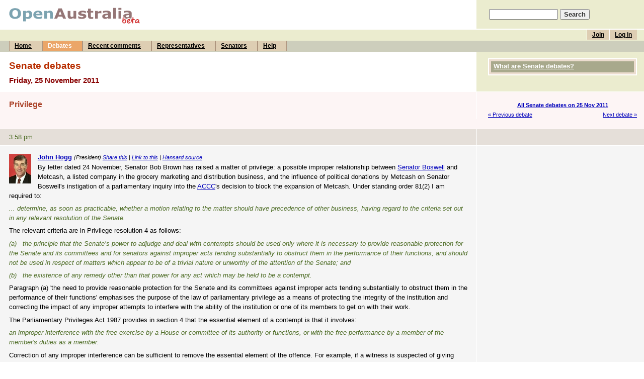

--- FILE ---
content_type: text/html; charset=UTF-8
request_url: https://www.openaustralia.org.au/senate/?id=2011-11-25.89.2
body_size: 5166
content:
<!DOCTYPE html PUBLIC "-//W3C//DTD HTML 4.01 Transitional//EN" "http://www.w3.org/TR/html4/loose.dtd">
<html>
<head>
	<meta http-equiv="Content-Type" content="text/html; charset=iso-8859-1">
	<title>25 Nov 2011: Senate debates (OpenAustralia.org)</title>
	<meta name="description" content="Making parliament easy.">
	<meta name="keywords" content="Parliament, government, House of Representatives, Senate, Senator, MP, Member of Parliament, MPs, Australia, Australian, 25 Nov 2011">
	<meta name="verify-v1" content="5FBaCDi8kCKdo4s64NEdB5EOJDNc310SwcLLYHmEbgg=">
	<link rel="author" title="Send feedback" href="mailto:contact&#64;openaustralia.org">
	<link rel="home" title="Home" href="http://www.openaustralia.org.au/">
	<link rel="start" title="Home" href="/">
	<!-- skin: default -->
	<link rel="stylesheet" href="/style/default/global.css" type="text/css">
	<style type="text/css">
		@import url(/style/default/global_non_ns4.css);
	</style>
	<link rel="stylesheet" href="/style/default/print.css" type="text/css" media="print">

<script type="text/javascript">
var gaJsHost = (("https:" == document.location.protocol) ? "https://ssl." : "http://www.");
document.write(unescape("%3Cscript src='" + gaJsHost + "google-analytics.com/ga.js' type='text/javascript'%3E%3C/script%3E"));
</script>
<script type="text/javascript">
var pageTracker = _gat._getTracker("UA-3107958-3");
pageTracker._initData();
pageTracker._trackPageview();
</script>


</head>

<body>
<div id="container">
	<a name="top"></a>

	<div id="banner">
		<div id="title">
			<h1><a href="/" title="To the front page of the site"><img src="/images/openaustraliaorgbeta.gif" width="262" height="32" alt="OpenAustralia.org beta"></a></h1>
		</div>
		<div id="search">
			<form action="/search/" method="get">
			<p style="padding-left: 5px"><input name="s" size="15"> <input type="submit" class="submit" value="Search"></p>
			</form>
		</div>
	</div> <!-- end #banner -->
	<div id="menu">
		<div id="topmenu">
			<ul id="user">
			<li><a href="/user/login/?ret=%2Fsenate%2F%3Fid%3D2011-11-25.89.2" title="If you've already joined, log in to post comments">Log in</a></li>
			<li><a href="/user/?pg=join&amp;ret=%2Fsenate%2F%3Fid%3D2011-11-25.89.2" title="Joining is free and allows you to post comments">Join</a></li>
<!--			<li><a href="/getinvolved/?pg=getinvolved" title="Contribute to OpenAustralia.org">Get involved</a></li> -->
			</ul>
			<br>
		</div>
		<div id="bottommenu">
			<ul>
			<li><a href="/" title="The front page of the site">Home</a></li>
			<li><a href="/hansard/" title="House of Representatives and Senate debates" class="on">Debates</a></li>
			<li><a href="/comments/recent/" title="Recently posted comments">Recent comments</a></li>
			<li><a href="/mps/" title="Your Representative and list of all Members of the House of Representatives">Representatives</a></li>
			<li><a href="/senators/" title="List of all Senators">Senators</a></li>
			<li><a href="/help/" title="Answers to your questions">Help</a></li>
			</ul>
		</div>
	</div> <!-- end #menu -->

	<div id="content">

		<div class="stripe-head-1">
			<div class="main">
				<h2>Senate debates</h2>
				<h3>Friday, 25 November 2011</h3>
			</div> <!-- end .main -->
			<div class="sidebar">
				<div class="block" id="help">
					<h4><a href="/senate/#help">What are Senate debates?</a></h4>				</div> <!-- end .block -->

			</div> <!-- end .sidebar -->
			<div class="break"></div>
		</div> <!-- end .stripe-* -->

		<div class="stripe-head-2">
			<div class="main">
                        <!-- ADDTHIS JAVASCRIPT BEGIN -->
                       <script type="text/javascript">var addthis_pub = "openaustralia";</script>			<script type="text/javascript" src="https://s7.addthis.com/js/250/addthis_widget.js"></script>
                        <!-- ADDTHIS JAVASCRIPT END -->
				<h4>Privilege</h4>
				<h5></h5>
			</div> <!-- end .main -->
			<div class="sidebar">
				<p class="nextprev">
					<span class="up"><a href="/senate/?d=2011-11-25" title="">All Senate debates on 25 Nov 2011</a></span>
					<span class="prev"><a href="/senate/?id=2011-11-25.89.1" title="Privilege">&laquo; Previous debate</a></span>
					<span class="next"><a href="/senate/?id=2011-11-25.91.1" title="Committees">Next debate &raquo;</a></span>
				</p>
			</div> <!-- end .sidebar -->
			<div class="break"></div>
		</div> <!-- end .stripe-* -->

		<div class="stripe-time-2">
			<div class="main">
				<p>3:58 pm</p>
			</div> <!-- end .main -->
			<div class="sidebar">
			&nbsp;
			</div> <!-- end .sidebar -->
			<div class="break"></div>
		</div> <!-- end .stripe-* -->

		<div class="stripe-1" id="g89.3">
			<div class="main">
				<a name="g89.3"></a>
<p class="speaker"><a href="/senator/?m=100277" title="See more information about John Hogg"><img src="/images/mps/10309.jpg" class="portrait" alt="Photo of John Hogg"><strong>John Hogg</strong></a> <small>(President) <a href="https://www.addthis.com/bookmark.php" onmouseover="return addthis_open(this, '', 'https://www.openaustralia.org.au/senate/?gid=2011-11-25.89.3', '');" onmouseout="addthis_close();" onclick="return addthis_sendto();">Share this</a> | <a href="/senate/?gid=2011-11-25.89.3" title="Copy this URL to link directly to this piece of text" class="permalink">Link to this</a> | <a href="http://parlinfo.aph.gov.au/parlInfo/search/display/display.w3p;adv=yes;orderBy=_fragment_number,doc_date-rev;page=0;query=Dataset%3Ahansards,hansards80%20Date%3A25%2F11%2F2011;rec=0;resCount=Default" title="The source of this piece of text">Hansard source</a></small><p>By letter dated 24 November, Senator Bob Brown has raised a matter of privilege: a possible improper relationship between <a rel="nofollow" href="http://en.wikipedia.org/wiki/Senator_Boswell">Senator Boswell</a> and Metcash, a listed company in the grocery marketing and distribution business, and the influence of political donations by Metcash on Senator Boswell's instigation of a parliamentary inquiry into the <a rel="nofollow" href="http://en.wikipedia.org/wiki/ACCC">ACCC</a>'s decision to block the expansion of Metcash. Under standing order 81(2) I am required to:</p> <p class="italic">... determine, as soon as practicable, whether a motion relating to the matter should have precedence of other business, having regard to the criteria set out in any relevant resolution of the Senate.</p> <p>The relevant criteria are in Privilege resolution 4 as follows:</p> <p class="italic">(a)&#160;&#160;&#160;the principle that the Senate&#8217;s power to adjudge and deal with contempts should be used only where it is necessary to provide reasonable protection for the Senate and its committees and for senators against improper acts tending substantially to obstruct them in the performance of their functions, and should not be used in respect of matters which appear to be of a trivial nature or unworthy of the attention of the Senate; and</p> <p class="italic">(b)&#160;&#160;&#160;the existence of any remedy other than that power for any act which may be held to be a contempt.</p> <p>Paragraph (a) 'the need to provide reasonable protection for the Senate and its committees against improper acts tending substantially to obstruct them in the performance of their functions' emphasises the purpose of the law of parliamentary privilege as a means of protecting the integrity of the institution and correcting the impact of any improper attempts to interfere with the ability of the institution or one of its members to get on with their work.</p> <p>The Parliamentary Privileges Act 1987 provides in section 4 that the essential element of a contempt is that it involves:</p> <p class="italic">an improper interference with the free exercise by a House or committee of its authority or functions, or with the free performance by a member of the member's duties as a member.</p> <p>Correction of any improper interference can be sufficient to remove the essential element of the offence. For example, if a witness is suspected of giving false or misleading evidence to a committee and on being confronted by the committee with the allegation clarifies and corrects his evidence then the potential improper interference with the committee that could ensue from its deliberating and drawing conclusions on a false basis is addressed and the potential harm is avoided. The protective or corrective rationale of parliamentary privilege means that, for the most part, matters of privilege will relate to current matters.</p> <p>Although I am satisfied that the matter raised by Senator Bob Brown addresses criterion (a) on the basis that the need for senators to be seen to be free of any improper external influence is of fundamental importance to the ability of the Senate to carry out its functions, I am mindful that the inquiry instigated by Senator Boswell is 12 months old and was completed in February this year. The committee, in effect, determined not to investigate the matter further after legal proceedings were instituted. Furthermore, as is evident from the material provided by Senator Bob Brown, Senator Boswell made a personal explanation to the Senate on 26 November 2010 in which he clarified allegations about the relationship between political donations and the reference to the committee.</p> <p>In these circumstances, it is difficult to identify what, if any, other remedy could be provided by invoking the contempt jurisdiction and, in the circumstances, whether the threshold requirement for improper interference continues to be sufficiently apparent. The committee's conclusion and the explanation to the Senate by Senator Boswell both indicate that remedial action has occurred. I therefore determine that I should not give precedence to a motion to refer this matter to the Privileges Committee.</p> <p>Senator Bob Brown also wrote to me about the presence of journalists in the gallery when I made my statement on a matter of privilege on Wednesday. I do not know if, or why, there were journalists in the gallery and, in any case, there is no question of privilege involved. At most, it is a question of courtesy to the Senate or lack thereof. In accordance with the usual practice, I table the correspondence from and with Senator Bob Brown.</p> 			</div> <!-- end .main -->
			<div class="sidebar">
				<p class="comment-teaser"></p>
			</div> <!-- end .sidebar -->
			<div class="break"></div>
		</div> <!-- end .stripe-* -->

		<div class="stripe-time-2">
			<div class="main">
				<p>4:04 pm</p>
			</div> <!-- end .main -->
			<div class="sidebar">
			&nbsp;
			</div> <!-- end .sidebar -->
			<div class="break"></div>
		</div> <!-- end .stripe-* -->

		<div class="stripe-1" id="g90.1">
			<div class="main">
				<a name="g90.1"></a>
<p class="speaker"><a href="/senator/?m=100027" title="See more information about Bob Brown"><img src="/images/mps/10696.jpg" class="portrait" alt="Photo of Bob Brown"><strong>Bob Brown</strong></a> <small>(Tasmania, Australian Greens) <a href="https://www.addthis.com/bookmark.php" onmouseover="return addthis_open(this, '', 'https://www.openaustralia.org.au/senate/?gid=2011-11-25.90.1', '');" onmouseout="addthis_close();" onclick="return addthis_sendto();">Share this</a> | <a href="/senate/?gid=2011-11-25.90.1" title="Copy this URL to link directly to this piece of text" class="permalink">Link to this</a> | <a href="http://parlinfo.aph.gov.au/parlInfo/search/display/display.w3p;adv=yes;orderBy=_fragment_number,doc_date-rev;page=0;query=Dataset%3Ahansards,hansards80%20Date%3A25%2F11%2F2011;rec=0;resCount=Default" title="The source of this piece of text">Hansard source</a></small><p><a rel="nofollow" href="http://en.wikipedia.org/wiki/Mr_President">Mr President</a>, I dissent from your ruling.</p> 			</div> <!-- end .main -->
			<div class="sidebar">
				<p class="comment-teaser"></p>
			</div> <!-- end .sidebar -->
			<div class="break"></div>
		</div> <!-- end .stripe-* -->

		<div class="stripe-2" id="g90.3">
			<div class="main">
				<a name="g90.3"></a>
<p class="speaker"><a href="/senator/?m=100277" title="See more information about John Hogg"><img src="/images/mps/10309.jpg" class="portrait" alt="Photo of John Hogg"><strong>John Hogg</strong></a> <small>(President) <a href="https://www.addthis.com/bookmark.php" onmouseover="return addthis_open(this, '', 'https://www.openaustralia.org.au/senate/?gid=2011-11-25.90.3', '');" onmouseout="addthis_close();" onclick="return addthis_sendto();">Share this</a> | <a href="/senate/?gid=2011-11-25.90.3" title="Copy this URL to link directly to this piece of text" class="permalink">Link to this</a> | <a href="http://parlinfo.aph.gov.au/parlInfo/search/display/display.w3p;adv=yes;orderBy=_fragment_number,doc_date-rev;page=0;query=Dataset%3Ahansards,hansards80%20Date%3A25%2F11%2F2011;rec=0;resCount=Default" title="The source of this piece of text">Hansard source</a></small><p>If you are moving a dissent from my ruling, it needs to be in writing.</p> <p class="italic"><a rel="nofollow" href="http://en.wikipedia.org/wiki/Senator_Abetz">Senator Abetz</a> <a href="/glossary/?gl=1" title="An interjection is when a member of parliament says something that can be..." class="glossary">interjecting</a>&#8212;</p> 			</div> <!-- end .main -->
			<div class="sidebar">
				<p class="comment-teaser"></p>
			</div> <!-- end .sidebar -->
			<div class="break"></div>
		</div> <!-- end .stripe-* -->

		<div class="stripe-1" id="g90.4">
			<div class="main">
				<a name="g90.4"></a>
<p class="speaker"><a href="/senator/?m=100027" title="See more information about Bob Brown"><img src="/images/mps/10696.jpg" class="portrait" alt="Photo of Bob Brown"><strong>Bob Brown</strong></a> <small>(Tasmania, Australian Greens) <a href="https://www.addthis.com/bookmark.php" onmouseover="return addthis_open(this, '', 'https://www.openaustralia.org.au/senate/?gid=2011-11-25.90.4', '');" onmouseout="addthis_close();" onclick="return addthis_sendto();">Share this</a> | <a href="/senate/?gid=2011-11-25.90.4" title="Copy this URL to link directly to this piece of text" class="permalink">Link to this</a> | <a href="http://parlinfo.aph.gov.au/parlInfo/search/display/display.w3p;adv=yes;orderBy=_fragment_number,doc_date-rev;page=0;query=Dataset%3Ahansards,hansards80%20Date%3A25%2F11%2F2011;rec=0;resCount=Default" title="The source of this piece of text">Hansard source</a></small><p>You are not the President, <a rel="nofollow" href="http://en.wikipedia.org/wiki/Senator_Abetz">Senator Abetz</a>, and I will take no direction from you. Furthermore&#8212;</p> 			</div> <!-- end .main -->
			<div class="sidebar">
				<p class="comment-teaser"></p>
			</div> <!-- end .sidebar -->
			<div class="break"></div>
		</div> <!-- end .stripe-* -->

		<div class="stripe-2" id="g90.5">
			<div class="main">
				<a name="g90.5"></a>
<p class="speaker"><a href="/senator/?m=100277" title="See more information about John Hogg"><img src="/images/mps/10309.jpg" class="portrait" alt="Photo of John Hogg"><strong>John Hogg</strong></a> <small>(President) <a href="https://www.addthis.com/bookmark.php" onmouseover="return addthis_open(this, '', 'https://www.openaustralia.org.au/senate/?gid=2011-11-25.90.5', '');" onmouseout="addthis_close();" onclick="return addthis_sendto();">Share this</a> | <a href="/senate/?gid=2011-11-25.90.5" title="Copy this URL to link directly to this piece of text" class="permalink">Link to this</a> | <a href="http://parlinfo.aph.gov.au/parlInfo/search/display/display.w3p;adv=yes;orderBy=_fragment_number,doc_date-rev;page=0;query=Dataset%3Ahansards,hansards80%20Date%3A25%2F11%2F2011;rec=0;resCount=Default" title="The source of this piece of text">Hansard source</a></small><p>It needs to be given to an attendant to be brought up, <a rel="nofollow" href="http://en.wikipedia.org/wiki/Senator_Brown">Senator Brown</a>. We will get an attendant there.</p> 			</div> <!-- end .main -->
			<div class="sidebar">
				<p class="comment-teaser"></p>
			</div> <!-- end .sidebar -->
			<div class="break"></div>
		</div> <!-- end .stripe-* -->

		<div class="stripe-1" id="g90.6">
			<div class="main">
				<a name="g90.6"></a>
<p class="speaker"><a href="/senator/?m=100027" title="See more information about Bob Brown"><img src="/images/mps/10696.jpg" class="portrait" alt="Photo of Bob Brown"><strong>Bob Brown</strong></a> <small>(Tasmania, Australian Greens) <a href="https://www.addthis.com/bookmark.php" onmouseover="return addthis_open(this, '', 'https://www.openaustralia.org.au/senate/?gid=2011-11-25.90.6', '');" onmouseout="addthis_close();" onclick="return addthis_sendto();">Share this</a> | <a href="/senate/?gid=2011-11-25.90.6" title="Copy this URL to link directly to this piece of text" class="permalink">Link to this</a> | <a href="http://parlinfo.aph.gov.au/parlInfo/search/display/display.w3p;adv=yes;orderBy=_fragment_number,doc_date-rev;page=0;query=Dataset%3Ahansards,hansards80%20Date%3A25%2F11%2F2011;rec=0;resCount=Default" title="The source of this piece of text">Hansard source</a></small><p>I seek leave to give notice of a motion.</p> <p class="italic">Honourable senators <a href="/glossary/?gl=1" title="An interjection is when a member of parliament says something that can be..." class="glossary">interjecting</a>&#8212;</p> 			</div> <!-- end .main -->
			<div class="sidebar">
				<p class="comment-teaser"></p>
			</div> <!-- end .sidebar -->
			<div class="break"></div>
		</div> <!-- end .stripe-* -->

		<div class="stripe-2" id="g90.7">
			<div class="main">
				<a name="g90.7"></a>
<p class="speaker"><a href="/senator/?m=100277" title="See more information about John Hogg"><img src="/images/mps/10309.jpg" class="portrait" alt="Photo of John Hogg"><strong>John Hogg</strong></a> <small>(President) <a href="https://www.addthis.com/bookmark.php" onmouseover="return addthis_open(this, '', 'https://www.openaustralia.org.au/senate/?gid=2011-11-25.90.7', '');" onmouseout="addthis_close();" onclick="return addthis_sendto();">Share this</a> | <a href="/senate/?gid=2011-11-25.90.7" title="Copy this URL to link directly to this piece of text" class="permalink">Link to this</a> | <a href="http://parlinfo.aph.gov.au/parlInfo/search/display/display.w3p;adv=yes;orderBy=_fragment_number,doc_date-rev;page=0;query=Dataset%3Ahansards,hansards80%20Date%3A25%2F11%2F2011;rec=0;resCount=Default" title="The source of this piece of text">Hansard source</a></small><p>Order! <a rel="nofollow" href="http://en.wikipedia.org/wiki/Senator_Brown">Senator Brown</a>, your mike is not working because of the interference. We need to see the motion of dissent. We need the attendant to bring that forward. That is the first thing. Standing order 198(2) says:</p> <p class="italic">Debate on that motion shall be adjourned to the next sitting day, unless the Senate decides on motion, without debate, that the question requires immediate determination.</p> <p>That is the process to be followed.</p> 			</div> <!-- end .main -->
			<div class="sidebar">
				<p class="comment-teaser"></p>
			</div> <!-- end .sidebar -->
			<div class="break"></div>
		</div> <!-- end .stripe-* -->

		<div class="stripe-1" id="g90.8">
			<div class="main">
				<a name="g90.8"></a>
<p class="speaker"><a href="/senator/?m=100027" title="See more information about Bob Brown"><img src="/images/mps/10696.jpg" class="portrait" alt="Photo of Bob Brown"><strong>Bob Brown</strong></a> <small>(Tasmania, Australian Greens) <a href="https://www.addthis.com/bookmark.php" onmouseover="return addthis_open(this, '', 'https://www.openaustralia.org.au/senate/?gid=2011-11-25.90.8', '');" onmouseout="addthis_close();" onclick="return addthis_sendto();">Share this</a> | <a href="/senate/?gid=2011-11-25.90.8" title="Copy this URL to link directly to this piece of text" class="permalink">Link to this</a> | <a href="http://parlinfo.aph.gov.au/parlInfo/search/display/display.w3p;adv=yes;orderBy=_fragment_number,doc_date-rev;page=0;query=Dataset%3Ahansards,hansards80%20Date%3A25%2F11%2F2011;rec=0;resCount=Default" title="The source of this piece of text">Hansard source</a></small><p>I am mindful of the hour and will have the matter brought forward on the next day of sitting, <a rel="nofollow" href="http://en.wikipedia.org/wiki/Mr_President">Mr President</a>. But I wish to comment on both your ruling and to give notice of a motion.</p> 			</div> <!-- end .main -->
			<div class="sidebar">
				<p class="comment-teaser"></p>
			</div> <!-- end .sidebar -->
			<div class="break"></div>
		</div> <!-- end .stripe-* -->

		<div class="stripe-2" id="g90.9">
			<div class="main">
				<a name="g90.9"></a>
<p class="speaker"><a href="/senator/?m=100277" title="See more information about John Hogg"><img src="/images/mps/10309.jpg" class="portrait" alt="Photo of John Hogg"><strong>John Hogg</strong></a> <small>(President) <a href="https://www.addthis.com/bookmark.php" onmouseover="return addthis_open(this, '', 'https://www.openaustralia.org.au/senate/?gid=2011-11-25.90.9', '');" onmouseout="addthis_close();" onclick="return addthis_sendto();">Share this</a> | <a href="/senate/?gid=2011-11-25.90.9" title="Copy this URL to link directly to this piece of text" class="permalink">Link to this</a> | <a href="http://parlinfo.aph.gov.au/parlInfo/search/display/display.w3p;adv=yes;orderBy=_fragment_number,doc_date-rev;page=0;query=Dataset%3Ahansards,hansards80%20Date%3A25%2F11%2F2011;rec=0;resCount=Default" title="The source of this piece of text">Hansard source</a></small><p><a rel="nofollow" href="http://en.wikipedia.org/wiki/Senator_Brown">Senator Brown</a>, I have read the standing order. The standing order says quite clearly:</p> <p class="italic">Debate on that motion shall be adjourned to the next sitting day, unless the Senate decides on motion, without debate, that the question requires immediate determination.</p> <p>You can give notice of a motion if it is a reference to a committee.</p> 			</div> <!-- end .main -->
			<div class="sidebar">
				<p class="comment-teaser"></p>
			</div> <!-- end .sidebar -->
			<div class="break"></div>
		</div> <!-- end .stripe-* -->

		<div class="stripe-foot">
			<div class="main">
&nbsp;<br>&nbsp;<br>&nbsp;<br>&nbsp;<br>&nbsp;			</div> <!-- end .main -->
			<div class="sidebar">
				<p class="nextprev">
					<span class="up"><a href="/senate/?d=2011-11-25" title="">All Senate debates on 25 Nov 2011</a></span>
					<span class="prev"><a href="/senate/?id=2011-11-25.89.1" title="Privilege">&laquo; Previous debate</a></span>
					<span class="next"><a href="/senate/?id=2011-11-25.91.1" title="Committees">Next debate &raquo;</a></span>
				</p>
			</div> <!-- end .sidebar -->
			<div class="break"></div>
		</div> <!-- end .stripe-* -->


		<div id="footer">
			<p><a href="/about/">About us</a> &nbsp;&nbsp;&nbsp; <a href="/contact/">Contact OpenAustralia.org</a> &nbsp;&nbsp;&nbsp; <a href="/help/linktous/">Link to us</a> &nbsp;&nbsp;&nbsp; <a href="/houserules/">House rules</a> &nbsp;&nbsp;&nbsp; <a href="/api/">API</a> / <a href="http://data.openaustralia.org">XML</a> &nbsp;&nbsp;&nbsp; <a href="http://software.openaustralia.org">Source code</a></p>
			<p>
				Other Wonderful Projects from the OpenAustralia Foundation:
				<a href="https://theyvoteforyou.org.au/">They Vote For You</a> |
				<a href="https://www.righttoknow.org.au/">Right To Know</a> |
				<a href="http://www.planningalerts.org.au/">PlanningAlerts</a> |
				<a href="http://www.electionleaflets.org.au/">Election Leaflets</a>
	 		</p>
		</div>

	</div> <!-- end #content -->
</div> <!-- end #container -->

</body>
</html>


--- FILE ---
content_type: text/css
request_url: https://www.openaustralia.org.au/style/default/global_non_ns4.css
body_size: 3870
content:
/* Only included by modern browsers. */
/* The 'body' and font sizes are set in global.css. */

/**** GENERIC HTML ELEMENTS *****************************************************/

body {
	min-width: 950px; /* NAT */
}

h1 {
	margin: 0;
	padding: 0;
	display: inline;
	font-size: 1px;
	line-height: 0em;
	}
	
h2 {
	color: #B82E00;
	font-weight: bold;
	margin: 0.2em 14px 10px 18px; /* NAT */
	}
	
h3 {
	color: #880101;
	margin: 0 14px 1em 18px;
	}
	
h4 {
	/* color: #4D6C25; */
	color: #AB4329; /* NAT */
	margin: 1em 14px 0 18px;
	}

h5 {
	margin: 0 14px 1.4em 18px;
	}
	
form {
	margin: 0;
	padding: 0;
	}

a:link {
	color: #00b;
	text-decoration: underline;
}

a:visited {
	color: #505;
	text-decoration: underline;
	}
	
p {
	margin: 0 0 1em 0;
	padding: 0;
	line-height: 1.5em;
	}

ul, ol, li {
	margin: 0;
	padding: 0;
	}
li {
	margin: 0 0 0.5em 1.2em;
	}
ol li {
	margin-left: 1.5em;
	}
dt {
	margin-left: 0;
	font-weight: bold;
	}
dd {
	margin: 0 0 1.5em 0;
	}

input.submit {
	font-weight: bold;
	color: #333;
	}	
	
div.break {
	clear: both;
	height: 1px;
	font-size: 1px;
	background: #fff;
	}

div.row {
  clear: both;
  margin: 0 14px 0 18px;
  padding-top: 0.5em;
  }

div.row span.label {
  display: block;
  float: left;
  width: 10.5em;
  font-weight: bold;
  }

div.row span.formw {
  display: block;
  float: left;
  width: 25em;
  text-align: left;
  }


/**** MAIN STRUCTURAL BLOCKS *****************************************************/

/* Used on every page */

#container {
	margin: 0 auto 0 auto;
	padding: 0;
	}

#banner {
	position: relative;
	margin: 0;
	padding: 0;
	}
#title {
	padding: 15px 14px 10px 18px; /* NAT */
	line-height: 0;
	font-size: 10%; /* Only way to stop space below images in Win IE? */
	}

#search {
	position: absolute;
	top: 0px;
	right: 0px;
	width: 26%; /* NAT */
	height: 68px;
	padding: 0;
	background-color: #EBECCF; /* NAT */
	z-index: 0;
	}

#search form {
	margin: 1.4em 14px 0 20px;
	font-weight: bold;
	}
	
#menu {
	position: relative;
	width: 100%;
	background-color: #EBECCF;  /* NAT */
	border-top: 1px solid #fff;
	}

#content {
	clear: both;
	width: 100%;
	min-width: 950px; /* NAT */
	}

#footer {
	width: 100%;
	padding: 0.7em 0 0.2em 0;
	margin: 0;
	background-color: #CDCEBC; /* NAT */
	}

#footer p {
	margin-left: 18px;
	}

/**** MENU ***********************************************************************/

#topmenu {
	position: relative;
	margin: 0;
	padding: 0 14px 2px 0;
	border-top: 1px solid #fff;
	z-index: 10;
	}
	
#bottommenu {	
	position: relative;
	width: 100%;
	height: 22px; /* NAT */
	margin: 0;
	padding: 0 0 0 0px; /* was 2px left padding */
	z-index: 10;
	background-color: #CDCEBC; /* NAT */
	}
	
#topmenu ul,
#bottommenu ul {
	list-style: none;
	margin: 0 0 0 18px;
	padding: 0;
	}
	
ul#user {
	position: relative;
	float: right;
	width: 25em;
	height: 20px;  /* NAT */
	}
ul#user li {
	float: right;
	}
ul#user .name {
	display: block;
	margin: 3px 5px 0 0;
	}
	
#topmenu li,
#bottommenu li {
	position: relative;
	display: block;
	float: left;
	width: auto;
	margin: 0;
	padding: 0;
	}
	
#topmenu br { 
	clear: both; 
	}
	
#topmenu a,
#bottommenu a {
	position: relative;
	display: block;
	margin: 0;
	padding: 3px 10px;
	background: #DECEB3;  /* NAT */
	border-left: 1px solid #fff;
	border-bottom: 1px solid #fff;
	color: #000;
	font-weight: bold;
	width: 5.5em;
	/* Mac IE will ignore the next line \*/
	width: auto;
	/* end hack */
	}
	
#bottommenu a {
	padding-right: 20px;
	border-width: 0 1px; /* NAT */
	border-style: solid; /* NAT */
	border-color: #AE967F; /* NAT */
	background: #DECEB3; /* NAT */
	color: #000; /* NAT */
	}

#topmenu a.on,
#topmenu a:hover {
	background: #EBA668; /* NAT */
	color: #fff;
	text-decoration: none; /* NAT */
	}
	
#topmenu a.on {
	border-bottom: 1px solid #4D6C25;
	}

#bottommenu a.on,
#bottommenu a:hover {
	background: #EBA668; /* NAT */
	color: #fff; /* NAT */
	text-decoration: none; /* NAT */
	}

/**** STRIPES *****************************************************************/
/**** The horizontal stripes. And/or the main column / sidebar structure.     */
/**** A stripe* will probably contain main and sidebar divs. */

div.stripe-side,
div.stripe-head-1,
div.stripe-head-2 {
	margin: 0;
	padding: 0;
	background: #EBECCF; /* NAT */
	}

div.stripe-head-2,
div.stripe-foot {
	background: #FDF5F5;
	}

div.stripe-1,
div.stripe-1-on,
div.stripe-time-1,
div.stripe-procedural-1 {
	background: #F5F5F5;
	}

div.stripe-2,
div.stripe-2-on,
div.stripe-time-2,
div.stripe-procedural-2 {
	background: #E5DFD9;
	}

/* The main, left-column */

div.main {	
	float: left;
	width: 74%; /* NAT */
	margin: 0;
	padding: 0;
	background: #fff;
	}	

div.stripe-side div.main {
	padding-top: 1em;
	padding-bottom: 3em;
	}
div.stripe-head-1 div.main {
	padding-top: 1em;
	}
div.stripe-head-2 div.main,
div.stripe-foot div.main {
	border-right: 1px solid #fff;
	background: #FDF5F5;
	}

div.stripe-1 div.main,
div.stripe-2 div.main,
div.stripe-1-on div.main,
div.stripe-2-on div.main {
	padding: 1em 0 1em 0;
	}
div.stripe-1 div.main,
div.stripe-1-on div.main,
div.stripe-time-1 div.main,
div.stripe-procedural-1 div.main {
	border-right: 1px solid #fff;
	background: #F5F5F5;
	}
div.stripe-2 div.main,
div.stripe-2-on div.main,
div.stripe-time-2 div.main,
div.stripe-procedural-2 div.main {
	border-right: 1px solid #fff;
	background: #E5DFD9;
	}
div.stripe-time-1 div.main,
div.stripe-time-2 div.main,
div.stripe-procedural-1 div.main,
div.stripe-procedural-2 div.main {
	padding-top: 0.5em;
	color: #4D6C25;
}
p.moved {
	color: #4D6C25;
}
div.stripe-1 p,
div.stripe-2 p,
div.stripe-1-on p,
div.stripe-2-on p,
div.stripe-time-1 p,
div.stripe-procedural-1 p,
div.stripe-time-2 p,
div.stripe-procedural-2 p {
	margin-bottom: 0.5em;
	}


div.main p,
div.main ul,
div.main ol,
div.main dl,
div.main pre,
div.main iframe,
div.main table {
	margin-left: 18px;
	margin-right: 14px;
	}
div.main dd p {
	margin-left: 0;
	margin-right: 0;
	}

div.main p.speaker small,
div.main p.unknownspeaker small {
	font-style: italic;
}
	
div.main p.speaker,
div.main p.unknownspeaker {
	margin-bottom: 0;
	}
div.main p.unknownspeaker {
	font-weight: bold;
	}
	
div.stripe-1-on p.speaker a,
div.stripe-2-on p.speaker a {
	color: #B82E00;
	}
div.stripe-1-on p.speaker a.permalink,
div.stripe-2-on p.speaker a.permalink {
	color: #000;
	}
	
div.main img.portrait {
	margin: 0.3em 1em 1em 0;
	border: none;
	float: left;
	}
div.main .textportrait {
	float: left;
	display: block;
    width: 96px; 
    min-height: 118px;
    float: left; 
	border: 1px solid #BDE190;
    text-align: center;
    margin: 0 2em 1em 0;
}

div.main p.divisionheading {
	font-weight: bold;
	color: #000;
	}
div.main p.indent,
div.main p.indentitalic,
div.main p.numindent {
	margin-left: 4em;
	}
div.main p.italic,
div.main p.indentitalic {
	font-style: italic;
	color: #4D6C25;
	}



/**** BLOCKS *************************************************************************/	
/* A 'block' is a colored area with a headline, like all those ones on the home page. */

div.block {
	margin: 0 14px 1.5em 18px;
	padding: 0;
	/* border: 1px solid #BDE190; */ /* NAT */
	background-color: #fff;
	}
	
div.block h4 {
	margin: 0;
	padding: 0.15em 0.7em 0.3em 0.7em;
	/* background: #BDE190; */ /* NAT */
	color: #000;
	}

div.block div.blockbody {
	padding: 0.7em;
	}

div.block div.blockbody p,
div.block div.blockbody ul {
	margin-left: 0;
	margin-right: 0;
	}

div#help.block {
	/* border: 1px solid #D24000; */ /* NAT */
	background-color: #ECDDCF; /* NAT */
	}
div#help.block h4 {
	padding: 2px 0 5px 5px;
	color: #fff;
	}
div#help.block h4 a {
	color: #fff;
	}
	
	
	
/**** SIDEBARS ******************************************************************/

div.sidebar {
	float: right;
	clear: none; /* NAT */
	width: 25%; /* NAT */
	padding: 1em 0 0 0;
	margin: 0;
	background: transparent;
	}

/* Overriding the standard block styles for the sidebar. */
div.sidebar div.block {
	margin: 0 14px 1em 10px;
	padding: 4px;
	border: 2px solid #FFF; /* NAT */
	}
div.sidebar div.block h4 {
	background: #A8A98C; /* NAT */
	color: #fff;
	padding-left: 0.35em;
	padding-right: 0.35em;
	}
div.sidebar div.block h4 a {
	color: #fff;
	}
	
div.sidebar div.block h5 {
	margin: 1em 0 0 0;
	}
	
div.sidebar div.blockbody {
	padding: 0 0.35em 0em 0.35em;
	}

div.sidebar p {
	line-height: 1.3em;
	margin-top: 0.5em;
	margin-bottom: 1em;
	}
div.sidebar p.vote {
	margin: 0.2em 14px 0 10px;
	}
div.sidebar p.vote a {
	background-color: #4D6C25;
	padding: 2px 4px;
	border-top: 2px solid #EAECE7;
	border-right: 2px solid #F0F1ED;
	border-bottom: 2px solid #3C541D;
	border-left: 2px solid #324518;
	color: #fff;
	font-weight: bold;
	text-decoration: none;
	}
span.wransvote {
	line-height: 2.2em;
	}

div.sidebar p.comment-teaser {
	margin: 0 14px 0 10px;
	}

div.sidebar p.video {
	margin: 0 14px 0 10px;
}
	
div.sidebar p.nextprev {
	margin: 0.5em 14px 2em 10px;
	height: 3em;
	}
.up {
	display: block;
	font-weight: bold;
	margin-bottom: 0.5em;
	text-align: center;
	}
.prev {
	display: block;
	float: left;
	}
.next {
	display: block;
	float: right;
	}
	
div.sidebar ul {
	margin-top: 0.5em;
	}

/* eg, the 'source' link on Hansard pages. */
div.extra {
	float: right;
	margin: -1.8em 14px 0 0;
	}
div.extra a {
	color: #A1B487;
	}


/**** CALENDARS ****************************************************************/	

div.calendar {
	float: left;
	margin: 0 14px 1em 18px;
	padding: 0;
	height: 13.3em;
	border: solid 1px #999; /* NAT */
	}
	
div.calendar table {
	margin: 0;
	width: 187px;
}
	
div.calendar caption {
	caption-side: top;
	text-align: left;
	padding: 0.3em 0.4em;
	background: #a8a98c;
	color: #000;
	font-weight: bold;
	width: 189px;
	}
div.calendar th,
div.calendar td {
	text-align: center;
	font-weight: normal;
	background: #fff;
	padding: 0.2em 0.1em; /* NAT */
	}
div.calendar td {
	padding: 0.2em 0.4em;
	color: #4D6C25;
	}
div.calendar td.on {
	background: #DECEB3;
	color: #fff;
	}
div.calendar td.on a {
	color: #fff;
	}
div.calendar td.no, div.sidebar div.calendar td.no {
	color: #cccccc;
	background-color: #eeeeee;
}
/* Changes for sidebar */
div.sidebar div.calendar {
	float: none;
	margin: 0.5em 0 0.5em 0;
	height: auto;
	}
div.sidebar div.calendar caption {
	font-weight: bold;
	background: none;
	}
div.sidebar div.calendar th,
div.sidebar div.calendar td {
	background: #fff;
	}
div.sidebar div.calendar td.on {
	background: #DECEB3;
	color: #fff;
	}
	
	

/**** MISC THINGS ****************************************************************/	

ul#hansard-day,
ul#hansard-day li,
ul#hansard-day ul,
ul#hansard-day ul li {
	list-style-type: none;
	line-height: 1.3em;
	margin: 0;
	padding: 0;
	}
ul#hansard-day {
	margin: 0 14px 1em 18px;
	}
ul#hansard-day li,
ul#hansard-day ul li {
	margin-bottom: 0.5em;
	}
ul#hansard-day ul {
	margin: 0.5em 0 0 3em;
	}
div#intro ul#hansard-day {
	list-style-type: disc;
	margin: 0 0 0 2em;
	padding: 0;
}
div#intro ul#hansard-day li {
	list-style-type: disc;
	margin: 0 0 0 0;
	padding: 0;
}
div#intro ul#hansard-day ul {
	padding: 0;
	margin: 0 0 0.5em 2em;
}
div#intro ul#hansard-day ul li {
}
div#intro ul#hansard-day ul ul {
	margin: 0 0 0 2em;
}

div.comment {
	margin-top: 2em;
	}
div.comment p.credit {
	line-height: 1.3em;
	margin-bottom: 0;
	}
div.comment p.comment {
	margin-bottom: 0;
	}


dl.big-debates dt,
dl.recent-wrans dt {
	line-height: 1.3em;
	font-weight: normal;
	}
dl.big-debates dd {
	line-height: 1.3em;
	margin: 0 0 0.5em 1.5em;
	}
dl.recent-wrans dd {
	margin: 0 0 1em 1.5em;
	}
dl.recent-wrans p {
	display: inline;
	}
dl.recent-wrans p.numindent {
	margin: 0;
	}

table.people th {
	text-align: left;
	background: #DECEB3;
	}
table.people td.row-1 {
	background: #F5F5F5;
	}
table.people td.row-2 {
	background: #E5DFD9;
	}

#people_results {
	margin-bottom: 1em;
	padding-bottom: 1em;
}

dl.searchresults {
	margin: 0;
	}
dl#searchresults dt,
dl#searchresults dd {
	margin: 0;
	padding: 0;
	}
dl#searchresults dt {
	margin: 0 0 0.2em 0;
	font-weight: normal;
	}
dl#searchresults dd {
	margin-bottom: 1em;
	}

div.mainsearchbox,
div.pagelinks {
	margin: 1em 14px 1em 18px;
	text-align: center;
	}

#search_links {
	font-size: 150%;
	list-style-type:none;
}
#search_links li {
	min-height: 32px;
	margin-left:0;
	padding-left:40px;
	background-repeat: no-repeat;
	background-position: 0 0;
}
#search_links_email {
	background-image: url("../../images/icon-email.png");
}
#search_links_rss {
	background-image: url("../../images/icon-rss-32.png");
}

span.hi {
	background: #ff3;
	}
a span.hi {
	text-decoration: underline;
	}
	
span.example-input {
	display: block;
	background: #eee; 
	margin: 0.2em 0;
	padding: 2px; 
	border-top: 1px solid #666; 
	border-left: 1px solid #666;
	}
	
	
/* Site News */
form.blogcomment {
	margin-left: 18px;
	margin-right: 14px;
	}

/* Admin */	
p.email-template {
	font-family: monospace;
	background: #F5FDEA;
	border: 1px solid #4D6C25;
	padding: 1em;
	}

/**** GLOSSARY ***********************************************************************/

p.glossary-body {
	clear: both;
	margin-top: 1em;
}

a.glossary {
	/*cursor: help;*/
}

ul.glossary {
	margin: 1em 14px 1em 18px;
	padding-top: 1em;
	clear: left;
	}

div.letters {
	margin: 1em 14px 0 18px;
	}
div.letters ul,
div.letters li {
	list-style-type: none;
	margin: 0;
	padding: 0;
	}
div.letters ul {
	clear: left;
	}
div.letters li {
	float: left;
	width: 2em;
	margin: 0 1px 1px 0;
	padding-top: 0.3em;
	padding-bottom: 0.5em;
	text-align: center;
	background: #E8FDCB;
	}
div.letters li.on {
	background: #880000;
	color: #fff;
	font-weight: bold;
	}
div.letters li.on a {
	background: #880000;
	color: #fff;
	font-weight: bold;
	}


/**** MP PAGE ****************************************************************/	
/* We override the standard block styles for these special MP page blocks.   */

div#mp.block {
	/* Stops contents disappearing in Win IE. Weird. */
	line-height: 1.2em;
	}
	
div#mp.block,
div#mpsearch.block {
	background: #FDF5F5;
	border: 1px solid #a8a98c;
	}
div#mp.block h4,
div#mpsearch.block h4 {
	background: #a8a98c;
	color: #fff;
	padding-left: 0.5em;
	padding-right: 0.5em;
	padding-top: 0.4em;
	}
div#emailfriend.block {
	background: #eeeeff;
	border: 1px solid #000099;
}
div#emailfriend.block h4 {
	background: #000099;
	color: #ffffff;
	padding-left: 0.5em;
	padding-right: 0.5em;
}
div#mp img.portrait {
	float: left;
	display: block;
	margin: 0 2em 1em 0;
	}

ul.jumpers {
	clear: left;
	}
	
.regmemcategory {
	font-weight: bold;
	}
.regmemitem {
	margin: 0.5em 0;
	}


/**** HOME PAGE ****************************************************************/	
/* We override the standard block styles for this special home page block.     */

div#intro.block {
	/* background: #FDF5F5; */ /* NAT */
	/* border: 1px solid #C00; */ /* NAT */
	}
div#intro.block h4 {
	/* background: #C00; */ /* NAT */
	color: #9C3A24; /* NAT */
	border-bottom: dashed 1px #999; /* NAT */
	/* padding-left: 0.5em; */ /* NAT */
	padding-right: 0.5em;
	}
div#intro.block li {
	font-weight: bold;
	margin-bottom: 1em;
	}
div#intro.block li li {
	font-weight: normal;
}
div#intro.block li p {
	font-weight: normal;
	line-height: 1.8em;
	padding: 0.2em 0 0 0.5em;
	margin-bottom: 0;
	}

p#howvoted {
	margin-bottom: 0.5em;
}
ul#dreamcomparisons {
	margin-bottom: 1em;
}

acronym {
	border-bottom: dotted 1px black;
}

#warning {
	font-size: 95%; /* NAT */
	font-weight: bold;
	text-align: center;
	border: solid 1px #648D46; /* NAT */
	background-color: #D5E9C6; /* NAT */
	padding: 0.3em; /* NAT */
}

#topics h5 {
	font-size: 100%;
	margin: 0.5em 14px 0.5em 0;
}
#topics ul {
	margin-bottom: 1em;
}

/* Adverts */

#advert_thin {
	width: 50%;
	margin: 0 auto;
	padding-top: 0.5em;
	border-top: dotted 1px #999999;
}
#advert_thin a {
	font-weight: bold;
}


--- FILE ---
content_type: text/css
request_url: https://www.openaustralia.org.au/style/default/print.css
body_size: 499
content:
/* These styles override all the others and are used when a page is printed. */

#search,
#menu,
#footer,
#addcomment,
div.sidebar,
div.extra,
div.mainsearchbox,
div.pagelinks,
a.permalink{
	display: none;
	}
	
a {
	text-decoration: none;
	}
div.calendar a {
	font-weight: bold;
	}
	
div.main {
	width: 100%;
	}

div.stripe-side,
div.stripe-head-1,
div.stripe-head-2,
div.stripe-head-2,
div.stripe-foot,
div.stripe-1,
div.stripe-time-1,
div.stripe-procedural-1,
div.stripe-2,
div.stripe-time-2,
div.stripe-procedural-2 {
	background: none;
	color: #000;
	}

div.stripe-time-1,
div.stripe-procedural-1,
div.stripe-time-2,
div.stripe-procedural-2 {
	font-style: italic;
	}

div.stripe-1 div.main,
div.stripe-2 div.main,
div.stripe-1-on div.main,
div.stripe-2-on div.main {
	padding: 0 0 1em 0;
	}
	
div.block h4 {
	margin: 0.1em;
	}

span.hi {
	background: none;
	font-weight: bold;
	}
#votingrecord {
	clear: both;
}
.jumpers {
	display: none;
}
.unneededprintlinks {
	display: none;
}

#register a:after {
	content: " ( " attr(href) " )";
}
#hansard #moreappear a:after {
	content: " ( http://www.openaustralia.org" attr(href) " )";
}
.printonly {
	display: block;
}

